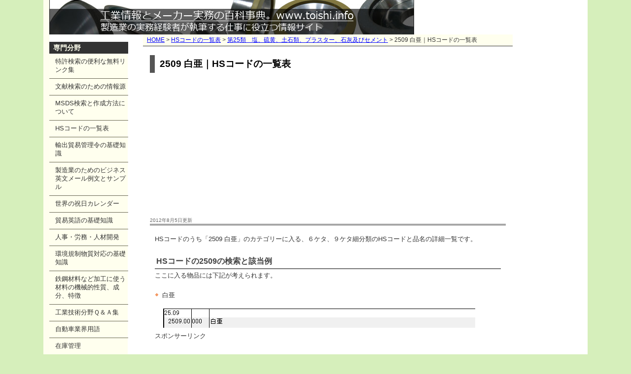

--- FILE ---
content_type: text/html
request_url: https://www.toishi.info/hscode/25/2509.html
body_size: 8597
content:
<!DOCTYPE html PUBLIC "-//W3C//DTD XHTML 1.1//EN"
"http://www.w3.org/TR/xhtml11/DTD/xhtml11.dtd">
<html xml:lang="ja">

<head>
<!-- Google tag (gtag.js) -->
<script async src="https://www.googletagmanager.com/gtag/js?id=G-5JZLLNQS7K"></script>
<script>
  window.dataLayer = window.dataLayer || [];
  function gtag(){dataLayer.push(arguments);}
  gtag('js', new Date());

  gtag('config', 'G-5JZLLNQS7K');
</script>

<meta http-equiv="content-type" content="text/html; charset=shift-jis"/>
<meta name="description" content="HSコードのうち「2509 白亜」のカテゴリーに入る、６ケタ、９ケタ細分類のHSコードと品名の詳細一覧です。"/>
<meta name="keywords" content="2509 白亜、HSコード、一覧"/> 
<meta name="author" content="author"/> 
<meta name="viewport" content="width=device-width"/><link rel="stylesheet" type="text/css" href="../../default.css" media="screen"/>
<title>2509 白亜｜HSコードの一覧表</title>
</head>

<body>

<div class="container">


<div class="header2">
&nbsp;&nbsp;
</div>

<div class="wrapper2">
<div class="main_expand"><a name="pagetop" id="pagetop"></a>

		<div class="navi"><a href="../../index.html">HOME</a>&nbsp;&gt;&nbsp;<a href="../index.html">HSコードの一覧表</a>&nbsp;&gt;&nbsp;<a href="index.html">第25類　塩、硫黄、土石類、プラスター、石灰及びセメント</a>&nbsp;&gt;&nbsp;2509 白亜｜HSコードの一覧表</div>
<div class="padded">


<h1>2509 白亜｜HSコードの一覧表</h1>
<div class="header_ads_h1">
<script async src="https://pagead2.googlesyndication.com/pagead/js/adsbygoogle.js"></script>
<ins class="adsbygoogle"
     style="display:block; text-align:center;"
     data-ad-layout="in-article"
     data-ad-format="fluid"
     data-ad-client="ca-pub-0195416316111604"
     data-ad-slot="3554066544"></ins>
<script>
     (adsbygoogle = window.adsbygoogle || []).push({});
</script>
</div>			<div class="meta">2012年8月5日更新</div>


<div class="whitebox3">

<p>HSコードのうち「2509 白亜」のカテゴリーに入る、６ケタ、９ケタ細分類のHSコードと品名の詳細一覧です。</p>


<h2>HSコードの2509の検索と該当例</h2>
<p>ここに入る物品には下記が考えられます。</p>
<ul>
<li>白亜</li>
</ul>
<img src="../../img/2509.png" / alt="2509 白亜 HSコード一覧">

<p>スポンサーリンク</p>
<div class="underboxads">
<script async src="//pagead2.googlesyndication.com/pagead/js/adsbygoogle.js"></script>
<!-- 336x280, toishi_under_article -->
<ins class="adsbygoogle"
     style="display:inline-block;width:336px;height:280px"
     data-ad-client="ca-pub-0195416316111604"
     data-ad-slot="8977365406"></ins>
<script>
(adsbygoogle = window.adsbygoogle || []).push({});
</script>
</div>
<div class="clear"></div>
<div class="contents_related">
</div>




<p class="right"><a href="#pagetop">&gt;「2509 白亜｜HSコード一覧表」の先頭へ</a></p>
<div class="clearer"></div>

<div class="pinkbox4">
<dl>

<div class="form_frame2">
<script>
  (function() {
    var cx = 'partner-pub-0195416316111604:7556028357';
    var gcse = document.createElement('script');
    gcse.type = 'text/javascript';
    gcse.async = true;
    gcse.src = 'https://cse.google.com/cse.js?cx=' + cx;
    var s = document.getElementsByTagName('script')[0];
    s.parentNode.insertBefore(gcse, s);
  })();
</script>
<gcse:search></gcse:search>
</div>
<div class="linkunitfooter">
<script async src="https://pagead2.googlesyndication.com/pagead/js/adsbygoogle.js"></script>
<ins class="adsbygoogle"
     style="display:block"
     data-ad-format="autorelaxed"
     data-ad-client="ca-pub-0195416316111604"
     data-ad-slot="6952555384"></ins>
<script>
     (adsbygoogle = window.adsbygoogle || []).push({});
</script>
</div>

<dt><a href="../index.html">HSコードの一覧へ戻る</a></dt>
<dt><a href="index.html">第25類　塩、硫黄、土石類、プラスター、石灰及びセメントの一覧へ</a></dt>

<h3>2509 白亜｜HSコード一覧表についての関連記事とリンク</h3>

<dt><a href="../../faq/question-eleven/marble.html">大理石の研磨について</a></dt>
<dt><a href="../../faq/question-fourteen/marblepolishing.html">大理石研磨剤にはどのようなものがありますか。</a></dt>
<dt><a href="../../faq/question-fourteen/manmade_marble.html">人工大理石の研磨に適した砥石や工具</a></dt>
<dt><a href="../../faq/question-eleven/waterabsorption.html">石材の吸水率とは</a></dt>

<dt><a href="../../faq/question-eleven/granite.html">御影石の研磨について</a></dt>
<dt><a href="../../faq/question-ten/mikage.html">御影石の加工、石材加工工具について</a></dt>
<dt><a href="../../faq/question-eleven/sekizaikougu.html">石材研磨工具の種類</a></dt>
<dt><a href="../../link/sekizaikenma.html">石材研磨工具のメーカー｜リンク集</a></dt>

<dt><a href="../../sozai/kstones/index.html">建築石材の種類について</a></dt>
<dt><a href="../../sozai/kstones/granites.html">花崗岩、御影石の特徴について</a></dt>
<dt><a href="../../sozai/kstones/hanrei.html">閃緑岩、斑レイ岩の特徴について</a></dt>
<dt><a href="../../sozai/kstones/anzan.html">安山岩の特徴について</a></dt>
<dt><a href="../../faq/question-eleven/minerals.html">鉱物の硬度について</a></dt>
<dt><a href="../../faq/question-fifteen/jinzou.html">人造石仕上げとは</a></dt>
<dt><a href="../../faq/question-eleven/sekizaikakou.html">石材加工の方法</a></dt>

<dt><a href="../../link/plate.html">定盤のメーカー｜リンク集</a></dt>
<dt><a href="../../link/floor.html">床研磨機メーカーの一覧 ｜リンク集</a></dt>
<dt><a href="../../lexicon/kagyou/koutaku.html">光沢度について</a></dt>


<dt><a href="../../sozai/sekizai/granites.html">御影石の種類</a></dt>
<dt><a href="../../sozai/sekizai/marbles.html">大理石の種類</a></dt>
<dt>人造石の種類</dt>
<dt><a href="../../sozai/sekizai/marbles_sanchi.html">大理石の産地</a></dt>
<dt><a href="../../sozai/sekizai/granites_sanchi.html">御影石の産地</a></dt>

<dt><a href="../../sozai/sekizai/granite_water.html">御影石の吸水率</a></dt>
<dt><a href="../../sozai/sekizai/granite_marble.html">御影石と大理石の違い</a></dt>
<dt><a href="../../sozai/sekizai/hi.html">御影石の比重</a></dt>
<dt><a href="../../sozai/sekizai/granite_coating.html">御影石にはどのようなコーティングがされているか</a></dt>
<dt><a href="../../sozai/sekizai/granite_seibun.html">御影石の成分、組成はどうなっているか</a></dt>




</dl>
</div>

</div><!-- whitebox2 -->

			
		</div>

	</div>

<div class="subnav">
	　　<h2>専門分野</h2>
		<ul>
		<li><a href="../../patent/index.html">特許検索の便利な無料リンク集</a></li>
		<li><a href="../../lit/index.html">文献検索のための情報源</a></li>
		<li><a href="../../msds/index.html">MSDS検索と作成方法について</a></li>
		<li><a href="../../hscode/index.html">HSコードの一覧表</a></li>
		<li><a href="../../exportcontrol/index.html">輸出貿易管理令の基礎知識</a></li>
		<li><a href="../../email/index.html">製造業のためのビジネス英文メール例文とサンプル</a></li>
		<li><a href="../../holidays/index.html">世界の祝日カレンダー</a></li>
<li><a href="../../boueki/index.html">貿易英語の基礎知識</a></li>
<li><a href="../../jinji/index.html">人事・労務・人材開発</a></li>
<li><a href="../../env/index.html">環境規制物質対応の基礎知識</a></li>
		
		
		

			<li><a href="../../sozai/index.html">鉄鋼材料など加工に使う材料の機械的性質、成分、特徴</a></li>
<li><a href="../../faq/index.html">工業技術分野Ｑ＆Ａ集</a></li>
<li><a href="../../car/index.html">自動車業界用語</a></li>
<li><a href="../../stock/index.html">在庫管理</a></li>
			<li><a href="../../sikaku/index.html">機械・加工技術に関連する資格</a></li>
<li><a href="../../pro/index.html">加工の種類別｜受託加工、委託加工、試作加工先を探す</a></li>
<li><a href="../../metal/index.html">金属材料、工業材料などの材料用語の解説</a></li>
<li><a href="../../koukin/index.html">抗菌加工の方法と原理</a></li>
<li><a href="../../lexicon/index.html">研削・研磨用語集</a></li>






		</ul>


	</div>
	

</div><!-- wrapper -->


	
	

	
		
	
	
	<div class="clearer"><span></span></div>

	<div class="footer">
<div class="footer_ads">
<script async src="https://pagead2.googlesyndication.com/pagead/js/adsbygoogle.js"></script>
<!-- toshi_footer_res -->
<ins class="adsbygoogle"
     style="display:block"
     data-ad-client="ca-pub-0195416316111604"
     data-ad-slot="9213587331"
     data-ad-format="auto"
     data-full-width-responsive="true"></ins>
<script>
     (adsbygoogle = window.adsbygoogle || []).push({});
</script>
</div>

		
		<span class="left"><a href="../../index.html">トップページ</a>&nbsp;|&nbsp;<a href="../../inquiry.html">お問い合わせ</a>&nbsp;|&nbsp;<a href="../../menseki.html">プライバシーポリシー・免責・注意事項</a>&nbsp;|<br />リンクはご自由にどうぞ！「工業情報とメーカー実務の百科事典」<br />Copyright &#169; 2009-2025 toishi.info All rights reserved.
</span><div class="clearer"></div><br />
   
		
	
		<div class="clearer"><span></span></div>

	</div>

</div>


</body>

</html>


--- FILE ---
content_type: text/html; charset=utf-8
request_url: https://www.google.com/recaptcha/api2/aframe
body_size: 112
content:
<!DOCTYPE HTML><html><head><meta http-equiv="content-type" content="text/html; charset=UTF-8"></head><body><script nonce="gnSVeefhSK25M4EedB8eZw">/** Anti-fraud and anti-abuse applications only. See google.com/recaptcha */ try{var clients={'sodar':'https://pagead2.googlesyndication.com/pagead/sodar?'};window.addEventListener("message",function(a){try{if(a.source===window.parent){var b=JSON.parse(a.data);var c=clients[b['id']];if(c){var d=document.createElement('img');d.src=c+b['params']+'&rc='+(localStorage.getItem("rc::a")?sessionStorage.getItem("rc::b"):"");window.document.body.appendChild(d);sessionStorage.setItem("rc::e",parseInt(sessionStorage.getItem("rc::e")||0)+1);localStorage.setItem("rc::h",'1769016299891');}}}catch(b){}});window.parent.postMessage("_grecaptcha_ready", "*");}catch(b){}</script></body></html>